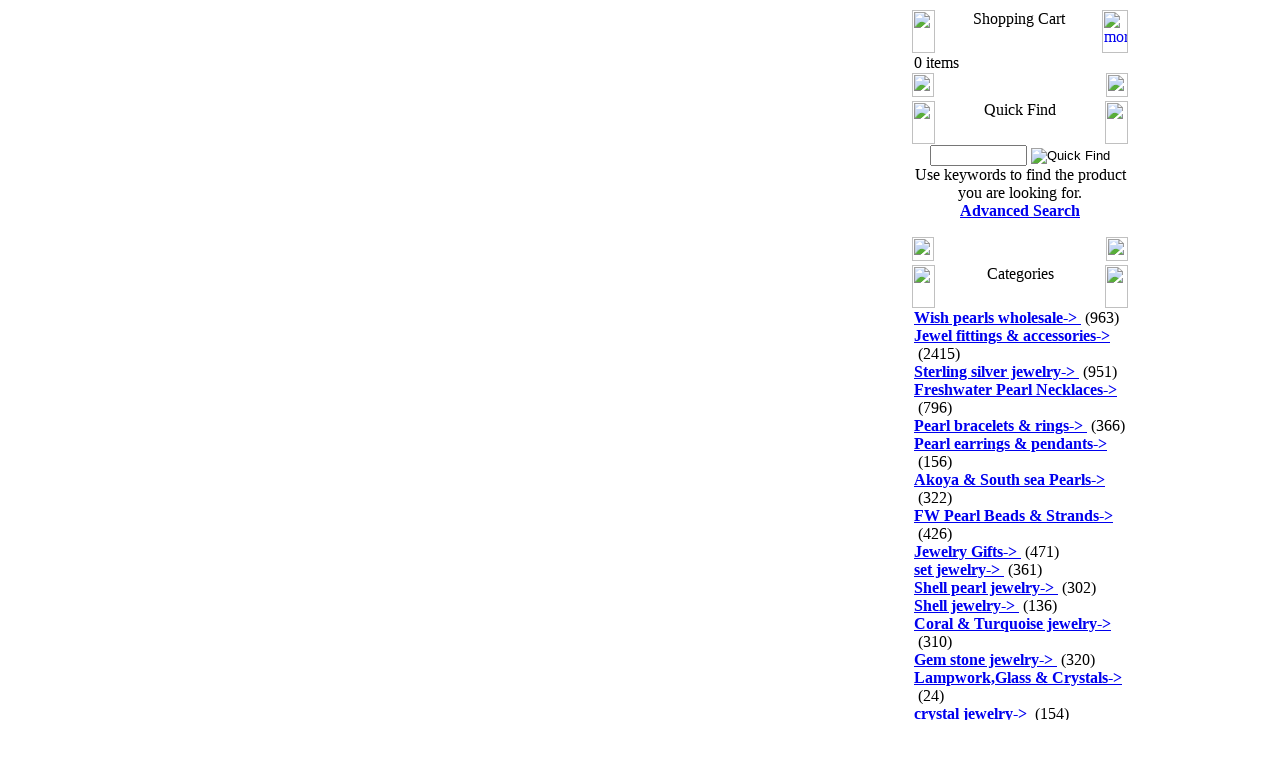

--- FILE ---
content_type: text/html
request_url: https://www.lpearls.com/p10417/Elegant-women-925-sterling-silver-pearl-pendant-accessory/product_info.html
body_size: 6187
content:
<!DOCTYPE HTML PUBLIC "-//W3C//DTD HTML 4.01 Transitional//EN">



<html dir="LTR" lang="en">



<head>



 <meta http-equiv="Content-Type" content="text/html; charset=iso-8859-1">
 <title>LP pearl jewelry store</title>
 <meta name="Description" Content="">
 <meta name="Keywords" content="">
 <meta name="Reply-to" content="info@lpearls.com">
 <meta name="robots" content="index, follow">
 <meta name="generator" content="CRE Loaded v6.2 B2B[081]">
 <!-- EOF: Generated Meta Tags -->



<base href="https://www.lpearls.com/">



<link rel="stylesheet" type="text/css" href="templates/Pixame_v1_B2B/stylesheet.css">
<link rel="shortcut icon" href="/templates/Pixame_v1_B2B/images/favicon.ico" type="image/vnd.microsoft.icon">
<script src="/includes/javascript/index.js" type="text/javascript"></script> 
<script src="/includes/javascript/jquery.js" type="text/javascript"></script> 
<script src="/includes/javascript/thickbox-compressed.js" type="text/javascript"></script> 

<script type="text/javascript"><!--
function popupWindow(url) {
  window.open(url,'popupWindow','toolbar=no,location=no,directories=no,status=no,menubar=no,scrollbars=no,resizable=yes,copyhistory=no,width=100,height=100,screenX=150,screenY=150,top=150,left=150')
}
//--></script>



</head>



<body>



<!-- warnings //-->






<!-- warning_eof //-->



<!-- header //-->



<table width="980" cellpadding="0" cellspacing="0" border="0" align="center">

  <tbody>

  <tr>

    <td>

        <table border="0" width="100%">

          <tbody>

          <tr>

            <td>

      <a name="top" id="top"></a>

            <div align="center">

              <table width="100%" border="0" cellpadding="0" cellspacing="0" style="border:1px #B1CBE5 solid; background-color:#eeeeee;">

                <tbody>

                <tr>

                  <td width="140"  height="108" align="center">

				  

				  <a href="http://www.lpearls.com/" title="wholesale pearl jewelry"><img src="/images/logo.gif"  alt="wholesale pearl jewelry" border="0" /></a></td>
<td width="100%" ><div align="justify"><span class="STYLE2"><a href="http://www.lpearls.com"><strong>Lpearls.com</strong></a> is an online <a href="http://www.lpearls.com"><strong>wholesale pearl jewelry</strong></a> store mainly offering <a href="http://www.lpearls.com"><strong>pearl jewelry</strong></a> such as pearl beads, pearl strands, pearl necklaces, pearl bracelets, pearl rings, pearl earrings, pearl pendants, and sterling silver jewelry from the wholesale pearl jewelry center. Besides wholesale pearl jewelry, you can also find shell jewelry, shell pearl jewelry, coral &amp; turquoise jewelry and <a href="http://www.lpearls.com/Gem-stone-jewelry/c127/index.html"><strong>gemstone jewelry</strong></a> in our <a href="http://www.lpearls.com">pearl jewelry wholesale</a> store. If you can't find the style you want, please feel free to contact us. We'll do our best to service you.</span><br />
</div></td><td width="160"><!-- BEGIN ProvideSupport.com Custom Images Chat Button Code -->
<div id="civ8ZR" style="z-index:100;position:absolute"></div><div id="scv8ZR" style="display:inline"></div><div id="sdv8ZR" style="display:none"></div><script type="text/javascript">var sev8ZR=document.createElement("script");sev8ZR.type="text/javascript";var sev8ZRs=(location.protocol.indexOf("https")==0?"https":"http")+"://image.providesupport.com/js/aini/safe-standard.js?ps_h=v8ZR&ps_t="+new Date().getTime()+"&online-image=https%3A//www.lpearls.com/templates/Pixame_v1_B2B/images/chat-online.gif&offline-image=https%3A//www.lpearls.com/templates/Pixame_v1_B2B/images/chat-offline.gif";setTimeout("sev8ZR.src=sev8ZRs;document.getElementById('sdv8ZR').appendChild(sev8ZR)",1)</script><noscript><div style="display:inline"><a href="http://www.providesupport.com?messenger=aini">Live Support Chat</a></div></noscript>
<!-- END ProvideSupport.com Custom Images Chat Button Code --></td>

                </tr>

              </tbody>

              </table>

               <table width="100%" border="0" cellspacing="0" cellpadding="0" bgcolor="#D2E4FC">
  <tr>
    <td width="5">
	<script language="javascript">
function navigationShow(number)
{
document.all["nav" + number].style.display = "block";
return;
}
function navigationHide(number)
{
document.all["nav" + number].style.display = "none";
return;
}
</script>
    <img src="templates/Pixame_v1_B2B/images/links_left.gif" width="5" height="25" alt="pearl jewelry, pearl jewelry wholesale - pearl necklace, pearl earrings, pearl bracelet"></td>
   <td style="background-image: url(templates/Pixame_v1_B2B/images/links_middle1.gif);" colspan="2"><div style="position:relative;"><a class="HeaderPageLinks" href="http://www.lpearls.com/">pearl jewelry</a><img src="templates/Pixame_v1_B2B/images/arrow.gif" alt="pearl jewelry, pearl jewelry wholesale - pearl necklace, pearl earrings, pearl bracelet"><a class="HeaderPageLinks" href="https://www.lpearls.com/specials.php">specials</a><img src="templates/Pixame_v1_B2B/images/arrow.gif" alt="pearl jewelry, pearl jewelry wholesale - pearl necklace, pearl earrings, pearl bracelet"> <a class="HeaderPageLinks" href="https://www.lpearls.com/products_new.php">what's new?</a><img src="templates/Pixame_v1_B2B/images/arrow.gif" alt="pearl jewelry, pearl jewelry wholesale - pearl necklace, pearl earrings, pearl bracelet"><a class="HeaderPageLinks" href="pay-ship.htm" onmouseover="navigationShow(1)" onmouseout="navigationHide(1)">pay & ship</a>
   <div id="nav1" onmouseover="navigationShow(1)"  onmouseout="navigationHide(1)">
   <a href="http://www.lpearls.com/pay-ship.htm">How to ship?</a><br />
   <a href="http://www.lpearls.com/pay-ship1.htm">How to order?</a><br />
   <a href="http://www.lpearls.com/pay-ship2.htm">How to pay?</a><br />
   <a href="http://www.lpearls.com/pay-ship3.htm">About samples</a><br />
   <a href="http://www.lpearls.com/pay-ship4.htm">Return Policy & Guarantee</a><br />
   <a href="http://www.lpearls.com/pay-ship5.htm">Privacy Policy</a><br />
   <a href="http://www.lpearls.com/pay-ship6.htm">The Rich History of Pearls</a><br />
   <a href="http://www.lpearls.com/pay-ship7.htm">The information of pearls jewelry</a><br />
   <a href="http://www.lpearls.com/pay-ship8.htm">Sterling Silver Jewelry Today</a> </div>
   
   <img src="templates/Pixame_v1_B2B/images/arrow.gif" alt="pearl jewelry, pearl jewelry wholesale - pearl necklace, pearl earrings, pearl bracelet"><a class="HeaderPageLinks" href="Pearl-Knowledge.htm" onmouseover="navigationShow(2)" onmouseout="navigationHide(2)">pearl knowledge</a><div id="nav2" onmouseover="navigationShow(2)"  onmouseout="navigationHide(2)">
   <a href="http://www.lpearls.com/Pearl-Knowledge.htm">Pearl and it's beautiful tale</a><br />
   <a href="http://www.lpearls.com/Pearl-Knowledge1.htm">The History of Pearls</a><br />
   <a href="http://www.lpearls.com/Pearl-Knowledge2.htm">Historical Information About Pearls</a><br />
   <a href="http://www.lpearls.com/Pearl-Knowledge3.htm">Care Of Pearl</a><br />
   <a href="http://www.lpearls.com/Pearl-Knowledge4.htm">Birthstone</a><br /> </div>
   
      <img src="templates/Pixame_v1_B2B/images/arrow.gif" alt="pearl jewelry, pearl jewelry wholesale - pearl necklace, pearl earrings, pearl bracelet"><a href="http://www.lpearls.com/FAQs.htm" class="HeaderPageLinks" onmouseover="navigationShow(3)" onmouseout="navigationHide(3)">FAQs</a><div id="nav3" onmouseover="navigationShow(3)"  onmouseout="navigationHide(3)">
   <a href="http://www.lpearls.com/FAQs-1.htm">Ordering Information</a><br />
   <a href="http://www.lpearls.com/FAQs-2.htm">About Pearls</a><br />
   <a href="http://www.lpearls.com/FAQs-3.htm">Shipment Methods & Delivery</a><br />
   <a href="http://www.lpearls.com/FAQs-4.htm">After-sale Service & Policy</a><br /></div>
   
   <img src="templates/Pixame_v1_B2B/images/arrow.gif" alt="pearl jewelry, pearl jewelry wholesale - pearl necklace, pearl earrings, pearl bracelet" /><a class="HeaderPageLinks" href="about-us.htm">about us</a><img src="templates/Pixame_v1_B2B/images/arrow.gif" alt="pearl jewelry, pearl jewelry wholesale - pearl necklace, pearl earrings, pearl bracelet"><a class="HeaderPageLinks" href="https://www.lpearls.com/contact_us.php">contact us</a><img src="templates/Pixame_v1_B2B/images/arrow.gif" alt="pearl jewelry, pearl jewelry wholesale - pearl necklace, pearl earrings, pearl bracelet"><A class="HeaderPageLinks" onClick="javascript:window.external.AddFavorite('http://www.lpearls.com', 'Wholesale Pearl Jewelry')" href="#" target="_self">bookmark</A></div></td>
    <td width="5">
    <img src="templates/Pixame_v1_B2B/images/links_right.gif" width="5" height="25" alt="pearl jewelry, pearl jewelry wholesale - pearl necklace, pearl earrings, pearl bracelet"></td>
  </tr>
  <tr>
    <td width="5">
    <img src="templates/Pixame_v1_B2B/images/links_left1.gif" width="5" height="25" alt="pearl jewelry, pearl jewelry wholesale - pearl necklace, pearl earrings, pearl bracelet"></td>
    <td style="background-image: url(templates/Pixame_v1_B2B/images/links_middle.gif)"><span class="STYLE2"><a href="http://www.lpearls.com" class="headerNavigation">Home</a> &gt;&gt; <a href="https://www.lpearls.com/index.html" class="headerNavigation">pearl jewelry</a></span></td>
	<td style="background-image: url(templates/Pixame_v1_B2B/images/links_middle.gif)" align="right"><img src="templates/Pixame_v1_B2B/images/point.gif" alt="pearl jewelry, pearl jewelry wholesale - pearl necklace, pearl earrings, pearl bracelet"><a class="login" href="https://www.lpearls.com/login.php">Sign In</a><img src="templates/Pixame_v1_B2B/images/point.gif" alt="pearl jewelry, pearl jewelry wholesale - pearl necklace, pearl earrings, pearl bracelet"><a class="login" href="https://www.lpearls.com/login.php">Sign Up</a></td>
    <td width="5">
    <img src="templates/Pixame_v1_B2B/images/links_right1.gif" width="5" height="25" alt="pearl jewelry, pearl jewelry wholesale - pearl necklace, pearl earrings, pearl bracelet"></td>
  </tr>
</table>

            </div>

            
<!-- header_eof //-->


<!-- header_eof //-->



<!-- body //-->



<table border="0" width="100%" cellspacing="0" cellpadding="1" class="centertable" bgcolor="#B1CBE5">



  <tr>






<!-- content //-->



    <td width="100%" valign="top" bgcolor="#FFFFFF">



<form name="cart_quantity" action="https://www.lpearls.com/product_info.php?products_id=10417&amp;action=add_product" method="post"><table border="0" width="100%" cellspacing="0" cellpadding="1">
    <tr>
    <td><table border="0" width="100%" cellspacing="0" cellpadding="0" class="templateinfoBox">
  <tr>
    <td align="left"  width="2" " style="background-repeat: repeat-y;"></td>  <td><table border="0" width="100%" cellspacing="0" cellpadding="0" class="templateinfobox1">
  <tr>
    <td><img src="images/pixel_trans.gif" border="0" alt="" width="100%" height="1"></td>
  </tr>
  <tr>
    <td>Product not found!</td>
  </tr>
  <tr>
    <td><img src="images/pixel_trans.gif" border="0" alt="" width="100%" height="1"></td>
  </tr>
</table>
</td><td width="2" style="background-image: url('templates/Pixame_v1_B2B/images/infobox/box_bg_r.gif');background-repeat: repeat-y;"><img src="templates/Pixame_v1_B2B/images/infobox/box_bg_r.gif" alt="box" width="2" height="1"></td>
  </tr>
</table>
</td>
  </tr>
  <tr>
    <td><img src="images/pixel_trans.gif" border="0" alt="" width="100%" height="10"></td>
  </tr>
  <tr>
    <td><table border="0" width="100%" cellspacing="1" cellpadding="2" class="infoBox">
        <tr class="infoBoxContents">
          <td><table border="0" width="100%" cellspacing="0" cellpadding="2">
              <tr>
                <td width="10"><img src="images/pixel_trans.gif" border="0" alt="" width="10" height="1"></td>
                <td align="right"><a href="https://www.lpearls.com/index.html"><img src="templates/Pixame_v1_B2B/images/buttons/english/button_continue.gif" border="0" alt="Continue" title=" Continue " width="100" height="22"></a></td>
                <td width="10"><img src="images/pixel_trans.gif" border="0" alt="" width="10" height="1"></td>
              </tr>
            </table></td>
        </tr>
      </table></td>
  </tr>
                  <td class="main" align="right" valign="absmiddle"><table border="0" cellspacing="0" cellpadding="0" align="right">
  <tr>
      <td class="main">Quantity:&nbsp;&nbsp;</td>
    <td class="main"><input type="text" name="cart_quantity" value="1" size="4">&nbsp;&nbsp;</td>
      <td class="main"><input type="hidden" name="products_id" value="10417"><input type="image" src="templates/Pixame_v1_B2B/images/buttons/english/button_in_cart.gif" border="0" alt="Add to Cart" title=" Add to Cart " align="absmiddle"></td>
  </tr>
</table></form></td>
                <td width="10"><img src="images/pixel_trans.gif" border="0" alt="" width="10" height="1"></td>
              </tr>
            </table></td>
        </tr>
      </table></td>
  </tr>
  <tr>
    <td><img src="images/pixel_trans.gif" border="0" alt="" width="100%" height="10"></td>
  </tr>

       </td>
      </tr>
    
    <tr>
    <td>
    
              
    
    </td>
    </tr>
    
    </table>






    </td>



<!-- content_eof //-->






    <td width="220" valign="top" bgcolor="#FFFFFF"><table border="0" width="220" cellspacing="0" cellpadding="2">



<!-- right_navigation //-->



<!-- shopping_cart //-->
<script type="text/javascript"><!--
function couponpopupWindow(url) {
  window.open(url,'popupWindow','toolbar=no,location=no,directories=no,status=no,menubar=no,scrollbars=yes,resizable=yes,copyhistory=no,width=450,height=280,screenX=150,screenY=150,top=150,left=150')
}
//--></script>

          <tr>
            <td>
<table border="0" width="100%" cellspacing="0" cellpadding="0">
  <tr>
    <td class="infoBoxHeading"><img src="templates/Pixame_v1_B2B/images/infobox/corner_left.gif" border="0" alt="" width="23" height="43"></td>
    <td width="100%" class="infoBoxHeadingImage" align="center" valign="top"><font color="#000000">Shopping Cart</font></td>
    <td class="infoBoxHeading"><a href="https://www.lpearls.com/shopping_cart.php"><img src="templates/Pixame_v1_B2B/images/infobox/arrow_right.gif" border="0" alt="more" title=" more " width="26" height="43"></a></td>
  </tr>
</table>
<table border="0" width="100%" cellspacing="0" cellpadding="0" class="templateinfoBox">
  <tr>
    <td align="left"  width="2" " style="background-repeat: repeat-y;"></td>  <td><table border="0" width="100%" cellspacing="0" cellpadding="0" class="templateinfobox1">
  <tr>
    <td><img src="images/pixel_trans.gif" border="0" alt="" width="100%" height="1"></td>
  </tr>
  <tr>
    <td>0 items</td>
  </tr>
  <tr>
    <td><img src="images/pixel_trans.gif" border="0" alt="" width="100%" height="1"></td>
  </tr>
</table>
</td><td width="2" style="background-image: url('templates/Pixame_v1_B2B/images/infobox/box_bg_r.gif');background-repeat: repeat-y;"><img src="templates/Pixame_v1_B2B/images/infobox/box_bg_r.gif" alt="box" width="2" height="1"></td>
  </tr>
</table>
<table border="0" width="100%" cellspacing="0" cellpadding="0">
  <tr>
    <td class="infoBoxfooter"><img src="templates/Pixame_v1_B2B/images/infobox/infobox_footer_left.gif" border="0" alt="" width="22" height="24"></td>
    <td style="background-image: url(templates/Pixame_v1_B2B/images/infobox/infobox_footer_middle.gif); background-repeat: repeat-x;\" width="100%"><img src="images/pixel_trans.gif" border="0" alt="" width="100%" height="1"></td>
    <td  nowrap><img src="templates/Pixame_v1_B2B/images/infobox/infobox_footer_right.gif" border="0" alt="" width="22" height="24"></td>
  </tr>
</table>
            </td>
          </tr>
<!-- shopping_cart_eof //-->
<!-- search //-->
          <tr>
            <td>
<table border="0" width="100%" cellspacing="0" cellpadding="0">
  <tr>
    <td class="infoBoxHeading"><img src="templates/Pixame_v1_B2B/images/infobox/corner_left.gif" border="0" alt="" width="23" height="43"></td>
    <td width="100%" class="infoBoxHeadingImage" align="center" valign="top"><font color="#000000">Quick Find</font></td>
    <td class="infoBoxHeading"><img src="templates/Pixame_v1_B2B/images/infobox/corner_right.gif" border="0" alt="" width="23" height="43"></td>
  </tr>
</table>
<table border="0" width="100%" cellspacing="0" cellpadding="0" class="templateinfoBox">
  <tr>
    <td align="left"  width="2" " style="background-repeat: repeat-y;"></td>  <td><table border="0" width="100%" cellspacing="0" cellpadding="0" class="templateinfobox1">
  <tr>
    <td><img src="images/pixel_trans.gif" border="0" alt="" width="100%" height="1"></td>
  </tr>
  <tr>
    <td align="center"><form name="quick_find" action="https://www.lpearls.com/advanced_search_result.php" method="get"><input type="text" name="keywords" size="10" maxlength="30" >&nbsp;<input type="image" src="templates/Pixame_v1_B2B/images/buttons/english/button_quick_find.gif" border="0" alt="Quick Find" title=" Quick Find "><br>Use keywords to find the product you are looking for.<br><a href="https://www.lpearls.com/advanced_search.php"><b>Advanced Search</b></a></form></td>
  </tr>
  <tr>
    <td><img src="images/pixel_trans.gif" border="0" alt="" width="100%" height="1"></td>
  </tr>
</table>
</td><td width="2" style="background-image: url('templates/Pixame_v1_B2B/images/infobox/box_bg_r.gif');background-repeat: repeat-y;"><img src="templates/Pixame_v1_B2B/images/infobox/box_bg_r.gif" alt="box" width="2" height="1"></td>
  </tr>
</table>
<table border="0" width="100%" cellspacing="0" cellpadding="0">
  <tr>
    <td class="infoBoxfooter"><img src="templates/Pixame_v1_B2B/images/infobox/infobox_footer_left.gif" border="0" alt="" width="22" height="24"></td>
    <td style="background-image: url(templates/Pixame_v1_B2B/images/infobox/infobox_footer_middle.gif); background-repeat: repeat-x;\" width="100%"><img src="images/pixel_trans.gif" border="0" alt="" width="100%" height="1"></td>
    <td  nowrap><img src="templates/Pixame_v1_B2B/images/infobox/infobox_footer_right.gif" border="0" alt="" width="22" height="24"></td>
  </tr>
</table>
            </td>
          </tr>
<!-- search_eof //-->
<!-- categories 4//-->
          <tr>
            <td>
<table border="0" width="100%" cellspacing="0" cellpadding="0">
  <tr>
    <td class="infoBoxHeading"><img src="templates/Pixame_v1_B2B/images/infobox/corner_left.gif" border="0" alt="" width="23" height="43"></td>
    <td width="100%" class="infoBoxHeadingImage" align="center" valign="top"><font color="#000000">Categories</font></td>
    <td class="infoBoxHeading"><img src="templates/Pixame_v1_B2B/images/infobox/corner_right.gif" border="0" alt="" width="23" height="43"></td>
  </tr>
</table>
<table border="0" width="100%" cellspacing="0" cellpadding="0" class="templateinfoBox">
  <tr>
    <td align="left"  width="2" " style="background-repeat: repeat-y;"></td>  <td><table border="0" width="100%" cellspacing="0" cellpadding="0" class="templateinfobox1">
  <tr>
    <td><img src="images/pixel_trans.gif" border="0" alt="" width="100%" height="1"></td>
  </tr>
  <tr>
    <td align="left"><a href="https://www.lpearls.com/Wish-pearls-wholesale/c131/index.html"><b class="topcatlinks">Wish pearls wholesale</b><b>-&gt; </b></a>&nbsp;(963)<br><div class='dashedline'></div><a href="https://www.lpearls.com/Jewel-fittings-&-accessories/c123/index.html"><b class="topcatlinks">Jewel fittings & accessories</b><b>-&gt; </b></a>&nbsp;(2415)<br><div class='dashedline'></div><a href="https://www.lpearls.com/Sterling-silver-jewelry/c121/index.html"><b class="topcatlinks">Sterling silver jewelry</b><b>-&gt; </b></a>&nbsp;(951)<br><div class='dashedline'></div><a href="https://www.lpearls.com/Freshwater-Pearl-Necklaces/c109/index.html"><b class="topcatlinks">Freshwater Pearl Necklaces</b><b>-&gt; </b></a>&nbsp;(796)<br><div class='dashedline'></div><a href="https://www.lpearls.com/Pearl-bracelets-&-rings/c119/index.html"><b class="topcatlinks">Pearl bracelets & rings</b><b>-&gt; </b></a>&nbsp;(366)<br><div class='dashedline'></div><a href="https://www.lpearls.com/Pearl-earrings-&-pendants/c120/index.html"><b class="topcatlinks">Pearl earrings & pendants</b><b>-&gt; </b></a>&nbsp;(156)<br><div class='dashedline'></div><a href="https://www.lpearls.com/Akoya-&-South-sea-Pearls/c122/index.html"><b class="topcatlinks">Akoya & South sea Pearls</b><b>-&gt; </b></a>&nbsp;(322)<br><div class='dashedline'></div><a href="https://www.lpearls.com/FW-Pearl-Beads-&-Strands/c96/index.html"><b class="topcatlinks">FW Pearl Beads & Strands</b><b>-&gt; </b></a>&nbsp;(426)<br><div class='dashedline'></div><a href="https://www.lpearls.com/Jewelry-Gifts/c130/index.html"><b class="topcatlinks">Jewelry Gifts</b><b>-&gt; </b></a>&nbsp;(471)<br><div class='dashedline'></div><a href="https://www.lpearls.com/set-jewelry/c210/index.html"><b class="topcatlinks">set jewelry</b><b>-&gt; </b></a>&nbsp;(361)<br><div class='dashedline'></div><a href="https://www.lpearls.com/Shell-pearl-jewelry/c124/index.html"><b class="topcatlinks">Shell pearl jewelry</b><b>-&gt; </b></a>&nbsp;(302)<br><div class='dashedline'></div><a href="https://www.lpearls.com/Shell-jewelry/c125/index.html"><b class="topcatlinks">Shell jewelry</b><b>-&gt; </b></a>&nbsp;(136)<br><div class='dashedline'></div><a href="https://www.lpearls.com/Coral-&-Turquoise-jewelry/c126/index.html"><b class="topcatlinks">Coral & Turquoise jewelry</b><b>-&gt; </b></a>&nbsp;(310)<br><div class='dashedline'></div><a href="https://www.lpearls.com/Gem-stone-jewelry/c127/index.html"><b class="topcatlinks">Gem stone jewelry</b><b>-&gt; </b></a>&nbsp;(320)<br><div class='dashedline'></div><a href="https://www.lpearls.com/Lampwork,Glass-&-Crystals/c128/index.html"><b class="topcatlinks">Lampwork,Glass & Crystals</b><b>-&gt; </b></a>&nbsp;(24)<br><div class='dashedline'></div><a href="https://www.lpearls.com/crystal-jewelry/c129/index.html"><b class="topcatlinks">crystal jewelry</b><b>-&gt; </b></a>&nbsp;(154)<br><div class='dashedline'></div><a href="https://www.lpearls.com/amber-jewelry/c218/index.html"><b class="topcatlinks">amber jewelry</b><b>-&gt; </b></a>&nbsp;(137)<br><div class='dashedline'></div><a href="https://www.lpearls.com/leather-goods/c245/index.html"><b class="topcatlinks">leather goods</b></a>&nbsp;(8)<br><div class='dashedline'></div><a href="https://www.lpearls.com/stainless-steel-jewelry/c264/index.html"><b class="topcatlinks">stainless steel jewelry</b><b>-&gt; </b></a>&nbsp;(5)<br></td>
  </tr>
  <tr>
    <td><img src="images/pixel_trans.gif" border="0" alt="" width="100%" height="1"></td>
  </tr>
</table>
</td><td width="2" style="background-image: url('templates/Pixame_v1_B2B/images/infobox/box_bg_r.gif');background-repeat: repeat-y;"><img src="templates/Pixame_v1_B2B/images/infobox/box_bg_r.gif" alt="box" width="2" height="1"></td>
  </tr>
</table>
<table border="0" width="100%" cellspacing="0" cellpadding="0">
  <tr>
    <td class="infoBoxfooter"><img src="templates/Pixame_v1_B2B/images/infobox/infobox_footer_left.gif" border="0" alt="" width="22" height="24"></td>
    <td style="background-image: url(templates/Pixame_v1_B2B/images/infobox/infobox_footer_middle.gif); background-repeat: repeat-x;\" width="100%"><img src="images/pixel_trans.gif" border="0" alt="" width="100%" height="1"></td>
    <td  nowrap><img src="templates/Pixame_v1_B2B/images/infobox/infobox_footer_right.gif" border="0" alt="" width="22" height="24"></td>
  </tr>
</table>

        </td>
          </tr>
<!--categories_eof 4//-->
<!--D whats_new //-->
 <tr>
            <td>
<table border="0" width="100%" cellspacing="0" cellpadding="0">
  <tr>
    <td class="infoBoxHeading"><img src="templates/Pixame_v1_B2B/images/infobox/corner_left.gif" border="0" alt="" width="23" height="43"></td>
    <td width="100%" class="infoBoxHeadingImage" align="center" valign="top"><font color="#000000">Latest products</font></td>
    <td class="infoBoxHeading"><a href="https://www.lpearls.com/products_new.php"><img src="templates/Pixame_v1_B2B/images/infobox/arrow_right.gif" border="0" alt="more" title=" more " width="26" height="43"></a></td>
  </tr>
</table>
<table border="0" width="100%" cellspacing="0" cellpadding="0" class="templateinfoBox">
  <tr>
    <td align="left"  width="2" " style="background-repeat: repeat-y;"></td>  <td><table border="0" width="100%" cellspacing="0" cellpadding="0" class="templateinfobox1">
  <tr>
    <td><img src="images/pixel_trans.gif" border="0" alt="" width="100%" height="1"></td>
  </tr>
  <tr>
    <td align="center"><a href="https://www.lpearls.com/p12989/S925-sterling-silver-CZ-pearl-heart-necklace-pendant-fitting/product_info.html"><img src="images/SP043B-0-pearl-jewelry.jpg" border="0" alt="S925 sterling silver CZ pearl heart necklace pendant fitting" title=" S925 sterling silver CZ pearl heart necklace pendant fitting " width="200" height="200"></a><br><a href="https://www.lpearls.com/p12989/S925-sterling-silver-CZ-pearl-heart-necklace-pendant-fitting/product_info.html">S925 sterling silver CZ pearl heart necklace pendant fitting</a><br>&nbsp;Wholesale $4.50&nbsp;<br /></td>
  </tr>
  <tr>
    <td><img src="images/pixel_trans.gif" border="0" alt="" width="100%" height="1"></td>
  </tr>
</table>
</td><td width="2" style="background-image: url('templates/Pixame_v1_B2B/images/infobox/box_bg_r.gif');background-repeat: repeat-y;"><img src="templates/Pixame_v1_B2B/images/infobox/box_bg_r.gif" alt="box" width="2" height="1"></td>
  </tr>
</table>
<table border="0" width="100%" cellspacing="0" cellpadding="0">
  <tr>
    <td class="infoBoxfooter"><img src="templates/Pixame_v1_B2B/images/infobox/infobox_footer_left.gif" border="0" alt="" width="22" height="24"></td>
    <td style="background-image: url(templates/Pixame_v1_B2B/images/infobox/infobox_footer_middle.gif); background-repeat: repeat-x;\" width="100%"><img src="images/pixel_trans.gif" border="0" alt="" width="100%" height="1"></td>
    <td  nowrap><img src="templates/Pixame_v1_B2B/images/infobox/infobox_footer_right.gif" border="0" alt="" width="22" height="24"></td>
  </tr>
</table>
            </td>
          </tr>
<!-- whats_new_eof //-->
<!-- featured //-->
          <tr>
            <td>
<table border="0" width="100%" cellspacing="0" cellpadding="0">
  <tr>
    <td class="infoBoxHeading"><img src="templates/Pixame_v1_B2B/images/infobox/corner_left.gif" border="0" alt="" width="23" height="43"></td>
    <td width="100%" class="infoBoxHeadingImage" align="center" valign="top"><font color="#000000">Featured</font></td>
    <td class="infoBoxHeading"><a href="http://www.lpearls.com/featured_products.php"><img src="templates/Pixame_v1_B2B/images/infobox/arrow_right.gif" border="0" alt="more" title=" more " width="26" height="43"></a></td>
  </tr>
</table>
<table border="0" width="100%" cellspacing="0" cellpadding="0" class="templateinfoBox">
  <tr>
    <td align="left"  width="2" " style="background-repeat: repeat-y;"></td>  <td><table border="0" width="100%" cellspacing="0" cellpadding="0" class="templateinfobox1">
  <tr>
    <td><img src="images/pixel_trans.gif" border="0" alt="" width="100%" height="1"></td>
  </tr>
  <tr>
    <td align="center"><a href="https://www.lpearls.com/p10098/925-sterling-silver-heart-shape-adjustable-bracelet-fitting/product_info.html"><img src="images/SB064B-0-pearl-jewelry.jpg" border="0" alt="925 sterling silver heart shape adjustable bracelet fitting" title=" 925 sterling silver heart shape adjustable bracelet fitting " width="200" height="200"></a><br><a href="http://www.lpearls.com/p10098/925-sterling-silver-heart-shape-adjustable-bracelet-fitting/product_info.html">925 sterling silver heart shape adjustable bracelet fitting</a><br>&nbsp;Wholesale $11.90&nbsp;</td>
  </tr>
  <tr>
    <td><img src="images/pixel_trans.gif" border="0" alt="" width="100%" height="1"></td>
  </tr>
</table>
</td><td width="2" style="background-image: url('templates/Pixame_v1_B2B/images/infobox/box_bg_r.gif');background-repeat: repeat-y;"><img src="templates/Pixame_v1_B2B/images/infobox/box_bg_r.gif" alt="box" width="2" height="1"></td>
  </tr>
</table>
<table border="0" width="100%" cellspacing="0" cellpadding="0">
  <tr>
    <td class="infoBoxfooter"><img src="templates/Pixame_v1_B2B/images/infobox/infobox_footer_left.gif" border="0" alt="" width="22" height="24"></td>
    <td style="background-image: url(templates/Pixame_v1_B2B/images/infobox/infobox_footer_middle.gif); background-repeat: repeat-x;\" width="100%"><img src="images/pixel_trans.gif" border="0" alt="" width="100%" height="1"></td>
    <td  nowrap><img src="templates/Pixame_v1_B2B/images/infobox/infobox_footer_right.gif" border="0" alt="" width="22" height="24"></td>
  </tr>
</table>
            </td>
          </tr>
<!-- featured_eof //-->
<!-- shop by price //-->
          <tr>
            <td>
<table border="0" width="100%" cellspacing="0" cellpadding="0">
  <tr>
    <td class="infoBoxHeading"><img src="templates/Pixame_v1_B2B/images/infobox/corner_left.gif" border="0" alt="" width="23" height="43"></td>
    <td width="100%" class="infoBoxHeadingImage" align="center" valign="top"><font color="#000000">Shop by Price</font></td>
    <td class="infoBoxHeading"><img src="templates/Pixame_v1_B2B/images/infobox/corner_right.gif" border="0" alt="" width="23" height="43"></td>
  </tr>
</table>
<table border="0" width="100%" cellspacing="0" cellpadding="0" class="templateinfoBox">
  <tr>
    <td align="left"  width="2" " style="background-repeat: repeat-y;"></td>  <td><table border="0" width="100%" cellspacing="0" cellpadding="0" class="templateinfobox1">
  <tr>
    <td><img src="images/pixel_trans.gif" border="0" alt="" width="100%" height="1"></td>
  </tr>
  <tr>
    <td><a href="http://www.lpearls.com/shop_by_price.php?range=0">Under&nbsp;Wholesale $1.50</a><br></td>
  </tr>
  <tr>
    <td><a href="http://www.lpearls.com/shop_by_price.php?range=1">From&nbsp;Wholesale $1.50&nbsp;to&nbsp;Wholesale $3.00</a><br></td>
  </tr>
  <tr>
    <td><a href="http://www.lpearls.com/shop_by_price.php?range=2">From&nbsp;Wholesale $3.00&nbsp;to&nbsp;Wholesale $5.00</a><br></td>
  </tr>
  <tr>
    <td><a href="http://www.lpearls.com/shop_by_price.php?range=3">From&nbsp;Wholesale $5.00&nbsp;to&nbsp;Wholesale $7.00</a><br></td>
  </tr>
  <tr>
    <td><a href="http://www.lpearls.com/shop_by_price.php?range=4">From&nbsp;Wholesale $7.00&nbsp;to&nbsp;Wholesale $9.00</a><br></td>
  </tr>
  <tr>
    <td><a href="http://www.lpearls.com/shop_by_price.php?range=5">From&nbsp;Wholesale $9.00&nbsp;to&nbsp;Wholesale $11.00</a><br></td>
  </tr>
  <tr>
    <td><a href="http://www.lpearls.com/shop_by_price.php?range=6">From&nbsp;Wholesale $11.00&nbsp;to&nbsp;Wholesale $15.00</a><br></td>
  </tr>
  <tr>
    <td><a href="http://www.lpearls.com/shop_by_price.php?range=7">From&nbsp;Wholesale $15.00&nbsp;to&nbsp;Wholesale $30.00</a><br></td>
  </tr>
  <tr>
    <td><a href="http://www.lpearls.com/shop_by_price.php?range=8">From&nbsp;Wholesale $30.00&nbsp;to&nbsp;Wholesale $50.00</a><br></td>
  </tr>
  <tr>
    <td><a href="http://www.lpearls.com/shop_by_price.php?range=9">From&nbsp;Wholesale $50.00&nbsp;to&nbsp;Wholesale $80.00</a><br></td>
  </tr>
  <tr>
    <td><a href="http://www.lpearls.com/shop_by_price.php?range=10">From&nbsp;Wholesale $80.00&nbsp;to&nbsp;Wholesale $100.00</a><br></td>
  </tr>
  <tr>
    <td><a href="http://www.lpearls.com/shop_by_price.php?range=11">From&nbsp;Wholesale $100.00&nbsp;to&nbsp;Wholesale $200.00</a><br></td>
  </tr>
  <tr>
    <td><a href="http://www.lpearls.com/shop_by_price.php?range=12">From&nbsp;Wholesale $200.00&nbsp;to&nbsp;Wholesale $300.00</a><br></td>
  </tr>
  <tr>
    <td><a href="http://www.lpearls.com/shop_by_price.php?range=13">Wholesale $300.00&nbsp;and above</a><br></td>
  </tr>
  <tr>
    <td><img src="images/pixel_trans.gif" border="0" alt="" width="100%" height="1"></td>
  </tr>
</table>
</td><td width="2" style="background-image: url('templates/Pixame_v1_B2B/images/infobox/box_bg_r.gif');background-repeat: repeat-y;"><img src="templates/Pixame_v1_B2B/images/infobox/box_bg_r.gif" alt="box" width="2" height="1"></td>
  </tr>
</table>
<table border="0" width="100%" cellspacing="0" cellpadding="0">
  <tr>
    <td class="infoBoxfooter"><img src="templates/Pixame_v1_B2B/images/infobox/infobox_footer_left.gif" border="0" alt="" width="22" height="24"></td>
    <td style="background-image: url(templates/Pixame_v1_B2B/images/infobox/infobox_footer_middle.gif); background-repeat: repeat-x;\" width="100%"><img src="images/pixel_trans.gif" border="0" alt="" width="100%" height="1"></td>
    <td  nowrap><img src="templates/Pixame_v1_B2B/images/infobox/infobox_footer_right.gif" border="0" alt="" width="22" height="24"></td>
  </tr>
</table>
            </td>
          </tr>
<!-- shop_by_price //--><!-- d specials //-->
          <tr>
            <td>
<table border="0" width="100%" cellspacing="0" cellpadding="0">
  <tr>
    <td class="infoBoxHeading"><img src="templates/Pixame_v1_B2B/images/infobox/corner_left.gif" border="0" alt="" width="23" height="43"></td>
    <td width="100%" class="infoBoxHeadingImage" align="center" valign="top"><font color="#000000">Specials</font></td>
    <td class="infoBoxHeading"><a href="https://www.lpearls.com/specials.php"><img src="templates/Pixame_v1_B2B/images/infobox/arrow_right.gif" border="0" alt="more" title=" more " width="26" height="43"></a></td>
  </tr>
</table>
<table border="0" width="100%" cellspacing="0" cellpadding="0" class="templateinfoBox">
  <tr>
    <td align="left"  width="2" " style="background-repeat: repeat-y;"></td>  <td><table border="0" width="100%" cellspacing="0" cellpadding="0" class="templateinfobox1">
  <tr>
    <td><img src="images/pixel_trans.gif" border="0" alt="" width="100%" height="1"></td>
  </tr>
  <tr>
    <td align="center"><a href="https://www.lpearls.com/p5155/100pcs-vacuum-packed-oysters-with-6-7mm-round-akoya-pearls/product_info.html"><img src="images/WP004B-0-pearl-jewelry.jpg" border="0" alt="100pcs vacuum-packed oysters with 6-7mm round akoya pearls" title=" 100pcs vacuum-packed oysters with 6-7mm round akoya pearls " width="200" height="200"></a><br><a href="https://www.lpearls.com/p5155/100pcs-vacuum-packed-oysters-with-6-7mm-round-akoya-pearls/product_info.html">100pcs vacuum-packed oysters with 6-7mm round akoya pearls</a><br>&nbsp;<s>Wholesale $180.00</s>&nbsp;&nbsp;<span class="productSpecialPrice">Wholesale $162.00</span>&nbsp;</td>
  </tr>
  <tr>
    <td><img src="images/pixel_trans.gif" border="0" alt="" width="100%" height="1"></td>
  </tr>
</table>
</td><td width="2" style="background-image: url('templates/Pixame_v1_B2B/images/infobox/box_bg_r.gif');background-repeat: repeat-y;"><img src="templates/Pixame_v1_B2B/images/infobox/box_bg_r.gif" alt="box" width="2" height="1"></td>
  </tr>
</table>
<table border="0" width="100%" cellspacing="0" cellpadding="0">
  <tr>
    <td class="infoBoxfooter"><img src="templates/Pixame_v1_B2B/images/infobox/infobox_footer_left.gif" border="0" alt="" width="22" height="24"></td>
    <td style="background-image: url(templates/Pixame_v1_B2B/images/infobox/infobox_footer_middle.gif); background-repeat: repeat-x;\" width="100%"><img src="images/pixel_trans.gif" border="0" alt="" width="100%" height="1"></td>
    <td  nowrap><img src="templates/Pixame_v1_B2B/images/infobox/infobox_footer_right.gif" border="0" alt="" width="22" height="24"></td>
  </tr>
</table>
            </td>
          </tr>
<!-- specials_eof //-->
<!-- downloads //-->
<!-- downloads_eof //-->
<!-- wishlist //-->
 
          <tr>
            <td>
            </td>
          </tr>
          <!-- wishlist_eof //--><!-- Card Info Box //-->
          <tr>
            <td>
<table border="0" width="100%" cellspacing="0" cellpadding="0">
  <tr>
    <td class="infoBoxHeading"><img src="templates/Pixame_v1_B2B/images/infobox/corner_left.gif" border="0" alt="" width="23" height="43"></td>
    <td width="100%" class="infoBoxHeadingImage" align="center" valign="top"><font color="#000000">Cards We Accept</font></td>
    <td class="infoBoxHeading"><img src="templates/Pixame_v1_B2B/images/infobox/corner_right.gif" border="0" alt="" width="23" height="43"></td>
  </tr>
</table>
<table border="0" width="100%" cellspacing="0" cellpadding="0" class="templateinfoBox">
  <tr>
    <td align="left"  width="2" " style="background-repeat: repeat-y;"></td>  <td><table border="0" width="100%" cellspacing="0" cellpadding="0" class="templateinfobox1">
  <tr>
    <td><img src="images/pixel_trans.gif" border="0" alt="" width="100%" height="1"></td>
  </tr>
  <tr>
    <td align="center"><img src="images/cards/logo-xclick_paypal.gif" border="0" alt="BOX_INFORMATION_CARD" title=" BOX_INFORMATION_CARD " width="79" height="33"><br><img src="images/cards/cards2.gif" border="0" alt="BOX_INFORMATION_CARD" title=" BOX_INFORMATION_CARD " width="123" height="40"><br></td>
  </tr>
  <tr>
    <td><img src="images/pixel_trans.gif" border="0" alt="" width="100%" height="1"></td>
  </tr>
</table>
</td><td width="2" style="background-image: url('templates/Pixame_v1_B2B/images/infobox/box_bg_r.gif');background-repeat: repeat-y;"><img src="templates/Pixame_v1_B2B/images/infobox/box_bg_r.gif" alt="box" width="2" height="1"></td>
  </tr>
</table>
<table border="0" width="100%" cellspacing="0" cellpadding="0">
  <tr>
    <td class="infoBoxfooter"><img src="templates/Pixame_v1_B2B/images/infobox/infobox_footer_left.gif" border="0" alt="" width="22" height="24"></td>
    <td style="background-image: url(templates/Pixame_v1_B2B/images/infobox/infobox_footer_middle.gif); background-repeat: repeat-x;\" width="100%"><img src="images/pixel_trans.gif" border="0" alt="" width="100%" height="1"></td>
    <td  nowrap><img src="templates/Pixame_v1_B2B/images/infobox/infobox_footer_right.gif" border="0" alt="" width="22" height="24"></td>
  </tr>
</table>
</td></tr>
<!-- card_eof //-->
<!-- topics //-->
          <tr>
            <td>
<table border="0" width="100%" cellspacing="0" cellpadding="0">
  <tr>
    <td class="infoBoxHeading"><img src="templates/Pixame_v1_B2B/images/infobox/corner_left.gif" border="0" alt="" width="23" height="43"></td>
    <td width="100%" class="infoBoxHeadingImage" align="center" valign="top"><font color="#000000">Articles</font></td>
    <td class="infoBoxHeading"><img src="templates/Pixame_v1_B2B/images/infobox/corner_right.gif" border="0" alt="" width="23" height="43"></td>
  </tr>
</table>
<table border="0" width="100%" cellspacing="0" cellpadding="0" class="templateinfoBox">
  <tr>
    <td align="left"  width="2" " style="background-repeat: repeat-y;"></td>  <td><table border="0" width="100%" cellspacing="0" cellpadding="0" class="templateinfobox1">
  <tr>
    <td><img src="images/pixel_trans.gif" border="0" alt="" width="100%" height="1"></td>
  </tr>
  <tr>
    <td><a href="http://www.lpearls.com/articles_new.php">New Articles</a> (0)<br><a href="http://www.lpearls.com/articles.html">All Articles</a> (55)<br><a href="https://www.lpearls.com/pearl-jewelry/t1/articles.html">pearl jewelry</a>&nbsp;(8)<br><a href="https://www.lpearls.com/pearl-jewelry-knowledge/t2/articles.html">pearl jewelry knowledge</a>&nbsp;(16)<br><a href="https://www.lpearls.com/pearl-necklace/t3/articles.html">pearl necklace</a>&nbsp;(2)<br><a href="https://www.lpearls.com/pearl-earrings/t5/articles.html">pearl earrings</a>&nbsp;(2)<br><a href="https://www.lpearls.com/pearl-ring/t6/articles.html">pearl ring</a>&nbsp;(2)<br><a href="https://www.lpearls.com/pearl-pendant/t8/articles.html">pearl pendant</a>&nbsp;(1)<br><a href="https://www.lpearls.com/pearl-jewelry-set/t7/articles.html">pearl jewelry set</a>&nbsp;(1)<br><a href="https://www.lpearls.com/pearl-beads/t9/articles.html">pearl beads</a>&nbsp;(2)<br><a href="https://www.lpearls.com/akoya-pearl/t10/articles.html">akoya pearl</a>&nbsp;(2)<br><a href="https://www.lpearls.com/coral-jewelry/t12/articles.html">coral jewelry</a>&nbsp;(2)<br><a href="https://www.lpearls.com/pearl-bracelet/t4/articles.html">pearl bracelet</a>&nbsp;(2)<br><a href="https://www.lpearls.com/sterling-silver-jewelry/t13/articles.html">sterling silver jewelry</a>&nbsp;(4)<br><a href="https://www.lpearls.com/jewelry-accessories/t14/articles.html">jewelry accessories</a>&nbsp;(1)<br><a href="https://www.lpearls.com/shell-jewelry/t15/articles.html">shell jewelry</a>&nbsp;(2)<br><a href="https://www.lpearls.com/shell-pearl-jewelry/t16/articles.html">shell pearl jewelry</a>&nbsp;(1)<br><a href="https://www.lpearls.com/crystal-jewelry/t17/articles.html">crystal jewelry</a>&nbsp;(3)<br><a href="https://www.lpearls.com/turqupise-jewelry/t19/articles.html">turqupise jewelry</a>&nbsp;(2)<br><a href="https://www.lpearls.com/wish-pearl/t18/articles.html">wish pearl</a>&nbsp;(1)<br><a href="https://www.lpearls.com/pearl-strands/t20/articles.html">pearl strands</a>&nbsp;(1)<br></td>
  </tr>
  <tr>
    <td><img src="images/pixel_trans.gif" border="0" alt="" width="100%" height="1"></td>
  </tr>
</table>
</td><td width="2" style="background-image: url('templates/Pixame_v1_B2B/images/infobox/box_bg_r.gif');background-repeat: repeat-y;"><img src="templates/Pixame_v1_B2B/images/infobox/box_bg_r.gif" alt="box" width="2" height="1"></td>
  </tr>
</table>
<table border="0" width="100%" cellspacing="0" cellpadding="0">
  <tr>
    <td class="infoBoxfooter"><img src="templates/Pixame_v1_B2B/images/infobox/infobox_footer_left.gif" border="0" alt="" width="22" height="24"></td>
    <td style="background-image: url(templates/Pixame_v1_B2B/images/infobox/infobox_footer_middle.gif); background-repeat: repeat-x;\" width="100%"><img src="images/pixel_trans.gif" border="0" alt="" width="100%" height="1"></td>
    <td  nowrap><img src="templates/Pixame_v1_B2B/images/infobox/infobox_footer_right.gif" border="0" alt="" width="22" height="24"></td>
  </tr>
</table>
            </td>
          </tr>
<!-- topics_eof //-->




<!-- right_navigation_eof //-->



    </table></td>






  </tr>



</table>



<!-- body_eof //-->







<!-- footer //-->






<!-- 
-->









            <!-- footer //-->



       
<div class="footer1">

  <div style="font-family:Verdana, Arial, Helvetica, sans-serif; font-size:10px;  background-color:#D2E4FC; width:580px;"><a href="/Pearl-Knowledge.pdf">[PDF]</a> <a href="/Pearl-Knowledge.doc">[DOC]</a><br /> 

<br />

</div></div>

<div class="footer2"><b><a href="http://www.lpearls.com">pearl necklace</a> | <a href="http://www.lpearls.com">wholesale pearl jewelry </a> |  <a href="http://www.lpearls.com">pearl earrings</a>  | <a href="http://www.lpearls.com">pearl jewelry</a>  | <a href="http://www.lpearls.com">wholesale pearl</a>  | <a href="http://www.lpearls.com">pearl jewelry wholesale</a> | <a href="http://www.lpearls.com">wholesale pearl</a>  | <a class="HeaderPageLinks" href="/catalog.php">CATALOG</a> | <a href="http://www.lpearls.com/blog" target="blank">Blog</a> | <a href="/resource.html">Resource</a> | <a href="/sitemap.xml" target="blank">Sitemap</a></b></div>

<!-- footer_eof //-->

<div style="display:none">
<noscript><a href="http://www.51.la/?4916669" target="_blank"><img alt="&#x6211;&#x8981;&#x5566;&#x514D;&#x8D39;&#x7EDF;&#x8BA1;" src="http://img.users.51.la/4916669.asp" style="border:none" /></a></noscript></div>


<!-- footer_eof //-->




 


 



           



            <table width="100%" style="height: 20" border="0" cellpadding="0" cellspacing="0" style="border-left:1px #B1CBE5 solid; border-right:1px #B1CBE5 solid;">



              <tr>



                <td width="1" height="71">



            <img src="templates/Pixame_v1_B2B/images/Pixel.gif" width="1" height="71" alt="wholesale pearl jewelry">

			  

			   </td>



             <td width="100%" align="center" style="background-image: url(templates/Pixame_v1_B2B/images/footer_middle.gif)" height="10" class="smallText">







Lpearls.com, the best source of export high quality of <a href="http://www.lpearls.com">freshwater pearl jewelry</a>, <a href="http://www.lpearls.com/FW-Pearl-Beads-&-Strands/c96/index.html">cultured pearl jewelry</a>, <a href="http://www.lpearls.com/Coral-&-Turquoise-jewelry/c126/index.html">coral jewelry</a>, <a href="http://www.lpearls.com/Coral-&-Turquoise-jewelry/c126/index.html">turquoise jewelry</a>, <a href="http://www.lpearls.com/Shell-jewelry/c125/index.html">shell jewelry</a> and <a href="http://www.lpearls.com/Sterling-silver-jewelry/c121/index.html">sterling silver jewelry</a> base, also supply <a href="http://www.lpearls.com/Freshwater-Pearl-Necklaces/c109/index.html">pearl necklace</a>, earrings, bracelet, ring and pendant in our <a href="http://www.lpearls.com">wholesale pearl jewelry</a> store<br>Copyright &copy; 2006-2015 <a href="http://www.lpearls.com" target="_blank">Wholesale Pearl Jewelry Store</a><br>Powered by LP PEARL CO., LTD <br><a href="contact_us.php">Email: info@lpearls.com</a>


                </td>



                <td width="1" height="71">



              <img src="templates/Pixame_v1_B2B/images/Pixel.gif" width="1" height="71" alt="wholesale pearl jewelry">

			   </td>



              </tr>



            </table>






         </td></tr></table>



       </td></tr>



     </table>



   </td>



  </tr>



</table>






<!-- footer_eof //-->



<br>



</body>



</html>

--- FILE ---
content_type: application/javascript; charset=utf-8
request_url: https://image.providesupport.com/js/aini/safe-standard.js?ps_h=v8ZR&ps_t=1769257486734&online-image=https%3A//www.lpearls.com/templates/Pixame_v1_B2B/images/chat-online.gif&offline-image=https%3A//www.lpearls.com/templates/Pixame_v1_B2B/images/chat-offline.gif
body_size: 428
content:
(function(){var p=[3,'safe-standard','v8ZR','ZYr664AWbZQPsgfb','scv8ZR','civ8ZR',50,50,1,1,1,1,1,191,271,'https://messenger.providesupport.com','0dnnpzuifjuqx0z7g9mh34xo58','',false,false,false,30,60,'https://image.providesupport.com','aini','','',,'','','','','https://vm.providesupport.com/0dnnpzuifjuqx0z7g9mh34xo58',false,'width=400px,height=570px','https://vm.providesupport.com/js/starter/starter.js','messengerDefaultSize=width%3A400px%3Bheight%3A570px&showButtonWithCode=false',1533800796958,{"enabled":false},'http://','https://vm.providesupport.com','','https://messenger.providesupport.com/resource/aihhat/default/company/messenger/css-js/weightless/298dd3/styles.js','','https://chatapi.providesupport.com/v1/visitor/sids','en',1,false,'Live chat online','Live chat offline','https://admin.providesupport.com','',,,1280912603239,false,true,'https://www.lpearls.com/templates/Pixame_v1_B2B/images/chat-online.gif','https://www.lpearls.com/templates/Pixame_v1_B2B/images/chat-offline.gif','','','','','',,,'650','680','http://messenger.providesupport.com',''];var w=window,d=document;w.psRSS?w.psRSS(p):(w.psPDSS||(w.psPDSS=[]),w.psPDSS.push(p));var s=d.createElement('script');s.src='https://image.providesupport.com/sjs/static.js';d.body.appendChild(s)})()